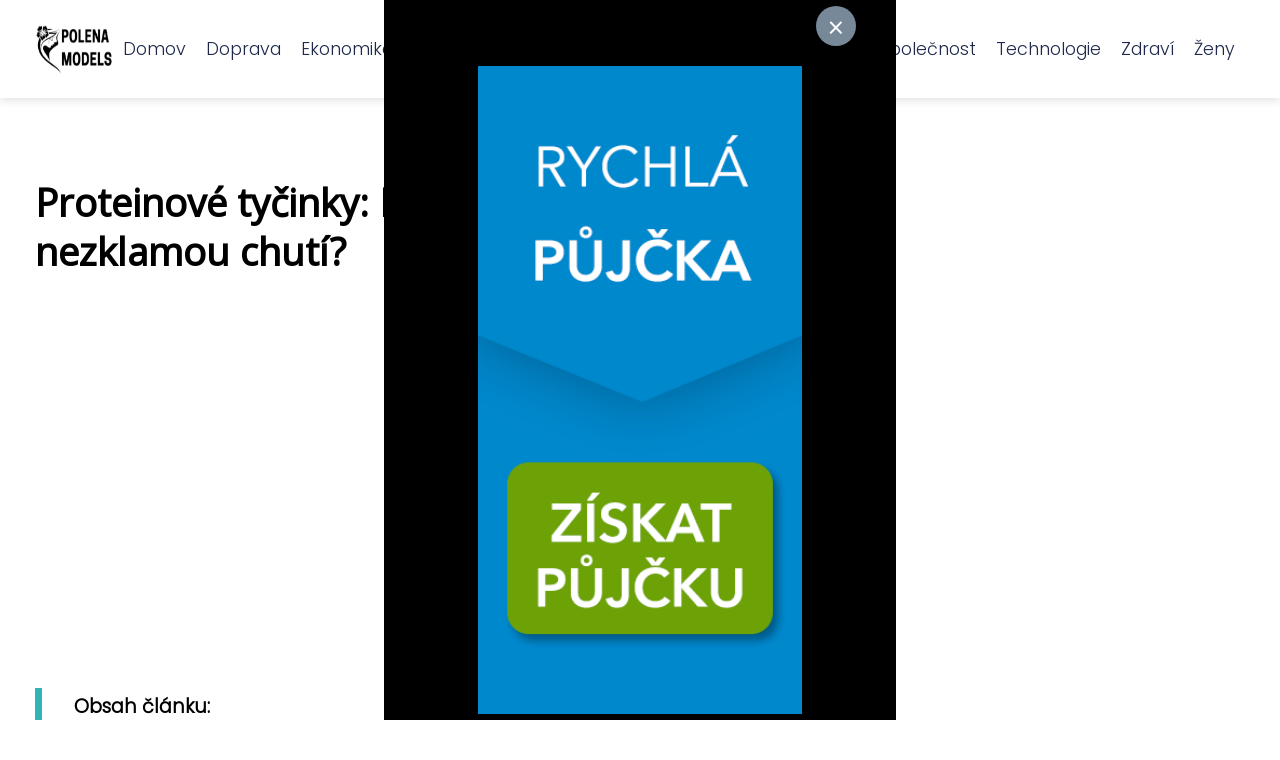

--- FILE ---
content_type: text/html;charset=UTF-8
request_url: https://polenamodels.cz/proteinove-tycinky-ktere-vas-nabiji-energii-a-nezklamou-chuti/
body_size: 30946
content:
<!DOCTYPE html>
<html lang="cs">
    <head>
        <meta charset="utf-8">
<meta name="viewport" content="width=device-width, initial-scale=1.0, maximum-scale=5.0">
<meta name="keywords" content="">
<meta name="description" content="Protein bars promise increased protein intake, appetite control, and support for regeneration. They can be a healthier alternative to unhealthy snacks. However, they are not a substitute for a balanced diet. They can contain high amounts of sugar, artific">
<link rel="stylesheet" type="text/css" href="https://polenamodels.cz/assets/css/style.css" media="all">
<link rel="stylesheet" type="text/css" href="https://polenamodels.cz/assets/css/skin.css" media="all">

<title>Proteinové tyčinky: Které vás nabijí energií a nezklamou chutí? &lt; Polena Models</title>

<script async src="https://pagead2.googlesyndication.com/pagead/js/adsbygoogle.js?client=ca-pub-6122204646002237" crossorigin="anonymous"></script>



<script>
  var _paq = window._paq = window._paq || [];
  _paq.push(['trackPageView']);
  _paq.push(['enableLinkTracking']);
  (function() {
    var u = "//infinitybluemetrics.cz/";
    _paq.push(['setTrackerUrl', u + 'matomo.php']);
    _paq.push(['setSiteId', '232']);
    var d = document, g = d.createElement('script'), s = d.getElementsByTagName('script')[0];
    g.async = true;
    g.src = u + 'matomo.js';
    s.parentNode.insertBefore(g, s);
  })();
</script>

<meta property="og:url" content="https://polenamodels.cz/proteinove-tycinky-ktere-vas-nabiji-energii-a-nezklamou-chuti/" />
<meta property="og:type" content="article" />
<meta property="og:title" content="Proteinové tyčinky: Které vás nabijí energií a nezklamou chutí?" />
<meta property="og:description" content="Protein bars promise increased protein intake, appetite control, and support for regeneration. They can be a healthier alternative to unhealthy snacks. However, they are not a substitute for a balanced diet. They can contain high amounts of sugar, artific" />
<meta property="og:image" content="https://polenamodels.cz/image/22994/proteinove-tycinky-large.webp" />
<script type="application/ld+json">
							    {
							      "@context": "https://schema.org",
							      "@type": "Article",
							      "headline": "Proteinové tyčinky: Které vás nabijí energií a nezklamou chutí?",
							      "inLanguage": "cs",
							      "image": [
							        "https://polenamodels.cz/image/22994/proteinove-tycinky-large.webp",
							        "https://polenamodels.cz/image/22994/proteinove-tycinky-medium.webp",
							        "https://polenamodels.cz/image/22994/proteinove-tycinky-small.webp"
							       ],
							      "datePublished": "2024-07-08T00:27:02+0200","publisher": {
								    "@type": "Organization",
								    "name": "Polena Models",
								    "email": "info@polenamodels.cz",
								    "url": "https://polenamodels.cz",
								    "logo": {
								      "@type": "ImageObject",
								      "url": "https://polenamodels.cz/image/logo/polenamodels.jpg"
								    }
								  },
								  "url": "https://polenamodels.cz/proteinove-tycinky-ktere-vas-nabiji-energii-a-nezklamou-chuti/"
							      
							    }
							    </script>


<script type="application/ld+json">
  {
    "@context": "http://schema.org",
    "@type": "WebSite",
    "name": "Polena Models",
    "url": "https://polenamodels.cz"
  }
</script>
<link rel="icon" type="image/png" sizes="64x64" href="https://polenamodels.cz/favicon/favicon-64x64.png">
<link rel="icon" type="image/png" sizes="32x32" href="https://polenamodels.cz/favicon/favicon-32x32.png">
<link rel="shortcut icon" href="https://polenamodels.cz/favicon/favicon.ico">
    </head>
    <body class="layout--fixed grid--default">

        
        <div class="wrapper">
            <header class="header header--categories" role="banner">

                <div class="header__inner">
                    <p class="header__logo">
                        <a href="https://polenamodels.cz">
                                                                                    <img alt="polenamodels.cz"
                                src="https://polenamodels.cz/image/logo/polenamodels-small.webp"
                                srcset="https://polenamodels.cz/image/logo/polenamodels-small.webp 300w, https://polenamodels.cz/image/logo/polenamodels-medium.webp 500w, https://polenamodels.cz/image/logo/polenamodels-large.webp 1000w">
                                                    </a>
                    </p>
                    <button class="header__toggle" id="header__toggle">
                        <svg xmlns="http://www.w3.org/2000/svg" width="24" height="24" viewBox="0 0 24 24" fill="none" stroke-width="2" stroke-linecap="round" stroke-linejoin="round">
                            <line x1="3" y1="12" x2="21" y2="12"></line>
                            <line x1="3" y1="6" x2="21" y2="6"></line>
                            <line x1="3" y1="18" x2="21" y2="18"></line>
                        </svg>
                    </button>

                                        <nav class="nav" role="navigation">
                        <ul>
                                                        <li>
                                <a href="https://polenamodels.cz/category/domov/">
                                    Domov
                                </a>
                            </li>
                                                        <li>
                                <a href="https://polenamodels.cz/category/doprava/">
                                    Doprava
                                </a>
                            </li>
                                                        <li>
                                <a href="https://polenamodels.cz/category/ekonomika/">
                                    Ekonomika
                                </a>
                            </li>
                                                        <li>
                                <a href="https://polenamodels.cz/category/finance/">
                                    Finance
                                </a>
                            </li>
                                                        <li>
                                <a href="https://polenamodels.cz/category/krasa/">
                                    Krása
                                </a>
                            </li>
                                                        <li>
                                <a href="https://polenamodels.cz/category/moda/">
                                    Móda
                                </a>
                            </li>
                                                        <li>
                                <a href="https://polenamodels.cz/category/podnikani/">
                                    Podnikání
                                </a>
                            </li>
                                                        <li>
                                <a href="https://polenamodels.cz/category/prace/">
                                    Práce
                                </a>
                            </li>
                                                        <li>
                                <a href="https://polenamodels.cz/category/pravo/">
                                    Právo
                                </a>
                            </li>
                                                        <li>
                                <a href="https://polenamodels.cz/category/spolecnost/">
                                    Společnost
                                </a>
                            </li>
                                                        <li>
                                <a href="https://polenamodels.cz/category/technologie/">
                                    Technologie
                                </a>
                            </li>
                                                        <li>
                                <a href="https://polenamodels.cz/category/zdravi/">
                                    Zdraví
                                </a>
                            </li>
                                                        <li>
                                <a href="https://polenamodels.cz/category/zeny/">
                                    Ženy
                                </a>
                            </li>
                                                    </ul>
                    </nav>
                    
                </div>
            </header>

            
            <nav class="smallnav" id="smallnav" style="display:none;">
                <button class="smallnav__close" id="smallnav__close">
                    <svg xmlns="http://www.w3.org/2000/svg" width="24" height="24" viewBox="0 0 24 24" fill="none" stroke="#000000" stroke-width="2" stroke-linecap="round" stroke-linejoin="round">
                        <line x1="18" y1="6" x2="6" y2="18"></line>
                        <line x1="6" y1="6" x2="18" y2="18"></line>
                    </svg>
                </button>
                <ul>
                                        <li>
                        <a href="https://polenamodels.cz/category/domov/">
                            Domov
                        </a>
                    </li>
                                        <li>
                        <a href="https://polenamodels.cz/category/doprava/">
                            Doprava
                        </a>
                    </li>
                                        <li>
                        <a href="https://polenamodels.cz/category/ekonomika/">
                            Ekonomika
                        </a>
                    </li>
                                        <li>
                        <a href="https://polenamodels.cz/category/finance/">
                            Finance
                        </a>
                    </li>
                                        <li>
                        <a href="https://polenamodels.cz/category/krasa/">
                            Krása
                        </a>
                    </li>
                                        <li>
                        <a href="https://polenamodels.cz/category/moda/">
                            Móda
                        </a>
                    </li>
                                        <li>
                        <a href="https://polenamodels.cz/category/podnikani/">
                            Podnikání
                        </a>
                    </li>
                                        <li>
                        <a href="https://polenamodels.cz/category/prace/">
                            Práce
                        </a>
                    </li>
                                        <li>
                        <a href="https://polenamodels.cz/category/pravo/">
                            Právo
                        </a>
                    </li>
                                        <li>
                        <a href="https://polenamodels.cz/category/spolecnost/">
                            Společnost
                        </a>
                    </li>
                                        <li>
                        <a href="https://polenamodels.cz/category/technologie/">
                            Technologie
                        </a>
                    </li>
                                        <li>
                        <a href="https://polenamodels.cz/category/zdravi/">
                            Zdraví
                        </a>
                    </li>
                                        <li>
                        <a href="https://polenamodels.cz/category/zeny/">
                            Ženy
                        </a>
                    </li>
                                    </ul>
            </nav>

            <script type="text/javascript">
                var open = document.querySelector('#header__toggle');
                var close = document.querySelector('#smallnav__close');
                var nav = document.querySelector('#smallnav');

                open.addEventListener('click', function(event) {
                    if (nav.style.display == "none") {
                        nav.style.display = "";
                    } else {
                        nav.style.display = "none";
                    }
                });

                close.addEventListener('click', function(event) {
                    if (nav.style.display == "none") {
                        nav.style.display = "";
                    } else {
                        nav.style.display = "none";
                    }
                });
            </script>

            
            
            <main class="main">
                <div class="main__inner">

                                        <div class="search-form">
  <form method="get" action="https://polenamodels.cz/search/" enctype="multipart/form-data">
    <input type="text" name="q" placeholder="Hledáte něco?"/>
    <input type="submit" value="Hledat">
  </form>
</div>
                    
                    <section class="content">

                                                <article class="text">
  <h1 class="text__title">Proteinové tyčinky: Které vás nabijí energií a nezklamou chutí?</h1>

  <p class="text__cover">
    <img alt="Proteinove Tycinky"
        src="https://polenamodels.cz/image/22994/proteinove-tycinky-large.webp"
        srcset="https://polenamodels.cz/image/22994/proteinove-tycinky-small.webp 300w, https://polenamodels.cz/image/22994/proteinove-tycinky-medium.webp 500w, https://polenamodels.cz/image/22994/proteinove-tycinky-large.webp 1000w">
  </p>

  <div class="text__body">
        <div class="table-of-content">
      <span>Obsah článku:</span>
          <ol>
      <li class="first">
        <a href="#prijem-bilkovin">Příjem bílkovin</a>
      </li>
      <li>
        <a href="#kontrola-chuti-k-jidlu">Kontrola chuti k jídlu</a>
      </li>
      <li>
        <a href="#podpora-regenerace">Podpora regenerace</a>
      </li>
      <li>
        <a href="#nahrada-nezdravych-snacku">Náhrada nezdravých snacků</a>
      </li>
      <li>
        <a href="#nevyvazena-strava">Nevyvážená strava</a>
      </li>
      <li>
        <a href="#vysoky-obsah-cukru">Vysoký obsah cukru</a>
      </li>
      <li>
        <a href="#umela-sladidla-a-prisady">Umělá sladidla a přísady</a>
      </li>
      <li class="last">
        <a href="#nevhodne-pro-vsechny">Nevhodné pro všechny</a>
      </li>
    </ol>

    </div>
    
    
    <h2 id="prijem-bilkovin">Příjem bílkovin</h2>
<p>Proteinové tyčinky se staly populárním doplňkem stravy pro sportovce i pro ty, kteří chtějí zvýšit svůj denní příjem bílkovin. Jsou praktické, snadno se konzumují a dostupné v široké škále příchutí. Ale jak moc bílkovin byste měli denně přijímat? Doporučený denní příjem bílkovin se liší v závislosti na faktorech, jako je věk, pohlaví, úroveň aktivity a celkový zdravotní stav. Obecně se doporučuje, aby dospělí konzumovali <strong>0,8 gramu bílkovin na kilogram tělesné hmotnosti denně</strong>. Pro aktivní jedince a sportovce se toto množství zvyšuje na <strong>1,2 až 2 gramy na kilogram tělesné hmotnosti denně</strong>.</p>
<p>Při výběru proteinové tyčinky je důležité věnovat pozornost obsahu bílkovin, ale také <i>obsahu cukru, tuku a kalorií</i>. Některé proteinové tyčinky mohou obsahovat vysoké množství přidaného cukru a nezdravých tuků, proto je důležité číst etikety a vybírat tyčinky s nízkým obsahem těchto složek. Přehled proteinových tyčinek vám může pomoci porovnat různé značky a produkty a vybrat ty, které nejlépe vyhovují vašim potřebám a cílům. Nezapomeňte, že proteinové tyčinky by měly být konzumovány s mírou a jako součást vyvážené stravy.</p><h2 id="kontrola-chuti-k-jidlu">Kontrola chuti k jídlu</h2>
<p>Proteinové tyčinky můžou být užitečným nástrojem pro kontrolu chuti k jídlu, ale je důležité k nim přistupovat s rozumem. Díky vysokému obsahu bílkovin navozují pocit sytosti na delší dobu než potraviny s nízkým obsahem bílkovin. To může být užitečné zejména tehdy, když nemáte čas na plnohodnotné jídlo a potřebujete zahnat hlad. Pokud si dáte proteinovou tyčinku mezi jídly, můžete snížit pravděpodobnost přejídání se u dalšího chodu.</p>
<table>
  <thead>
    <tr>
      <th>Značka</th>
      <th>Příchuť</th>
      <th>Množství bílkovin (g)</th>
      <th>Množství sacharidů (g)</th>
      <th>Cena (Kč)</th>
    </tr>
  </thead>
  <tbody>
    <tr>
      <td>Nutrend</td>
      <td>Čokoláda</td>
      <td>20</td>
      <td>25</td>
      <td>45</td>
    </tr>
    <tr>
      <td>Bomba!</td>
      <td>Kokos</td>
      <td>30</td>
      <td>15</td>
      <td>55</td>
    </tr>
    <tr>
      <td>Reflex</td>
      <td>Lískový oříšek</td>
      <td>25</td>
      <td>20</td>
      <td>39</td>
    </tr>
  </tbody>
</table>

<p>Je ale důležité si uvědomit, že <strong>proteinové tyčinky nenahrazují vyváženou stravu</strong>. I když můžou být užitečným doplňkem jídelníčku, neměly by tvořit jeho základ. <i>Přehled proteinových tyčinek ukazuje, že se liší složením, a proto je důležité vybírat ty s nižším obsahem cukru a tuku a s vyšším obsahem vlákniny.</i></p>
<p>Při výběru proteinové tyčinky je důležité zohlednit vaše individuální potřeby a cíle. <strong>Pokud se snažíte zhubnout, hledejte tyčinky s nižším obsahem kalorií a sacharidů. Pokud naopak potřebujete nabrat svalovou hmotu, volte tyčinky s vyšším obsahem bílkovin a sacharidů.</strong></p><img alt="proteinove tycinky" src="https://polenamodels.cz/image/22994/proteinove-tycinky-1-large.webp" srcset="https://polenamodels.cz/image/22994/proteinove-tycinky-1-small.webp 300w, https://polenamodels.cz/image/22994/proteinove-tycinky-1-medium.webp 500w, https://polenamodels.cz/image/22994/proteinove-tycinky-1-large.webp 1000w"><h2 id="podpora-regenerace">Podpora regenerace</h2>
<p>Proteinové tyčinky můžou být skvělým pomocníkem při regeneraci po sportovním výkonu. Obsahují totiž vysoký podíl <strong>bílkovin</strong>, které jsou základním stavebním kamenem <strong>svalové hmoty</strong>. Po náročném tréninku dochází k mikroskopickému poškození svalových vláken a <i>bílkoviny z tyčinky tomuto poškození pomáhají předcházet a urychlují proces regenerace</i>. Kromě bílkovin můžou proteinové tyčinky obsahovat i další složky, které regeneraci podporují, jako jsou sacharidy pro doplnění energie, vitamíny a minerály pro celkovou podporu organismu nebo kreatin pro rychlejší obnovu sil. Důležitý je ale výběr té správné tyčinky. Pro regeneraci jsou vhodné tyčinky s <strong>vyšším obsahem bílkovin</strong> (alespoň 20 g na tyčinku) a naopak s nižším obsahem cukru. Přehled proteinových tyčinek na trhu nabízí širokou škálu produktů, které se liší složením, chutí i cenou. Při výběru je důležité zohlednit individuální potřeby a preference. Pro sportovce, kteří se zaměřují na budování svalové hmoty, jsou vhodné tyčinky s vysokým obsahem bílkovin a kreatinu. Pro ty, kteří chtějí doplnit energii po tréninku, jsou vhodné tyčinky s vyšším obsahem sacharidů. Ať už si vyberete jakoukoliv tyčinku, nezapomeňte, že by měla být součástí pestré a vyvážené stravy a neměla by nahrazovat plnohodnotné jídlo.</p><h2 id="nahrada-nezdravych-snacku">Náhrada nezdravých snacků</h2>
<p>Proteinové tyčinky se v posledních letech staly oblíbenou svačinkou a to z dobrého důvodu. Jsou praktické, snadno se vejdou do kabelky nebo batohu a můžou být <strong>zdravější alternativou k nezdravým snackům</strong>, jako jsou chipsy, sušenky nebo čokoládové tyčinky.</p>
<p>Ne všechny proteinové tyčinky jsou si ale rovny. Některé jsou plné přidaného cukru, nezdravých tuků a umělých sladidel, které můžou mít negativní dopad na vaše zdraví. Proto je <strong>důležité vybírat si tyčinky s vysokým obsahem bílkovin, nízkým obsahem cukru a s minimem přidaných látek</strong>.</p>
<p>Při výběru proteinové tyčinky se zaměřte na složení. Ideálně by měla obsahovat kvalitní zdroje bílkovin, jako jsou syrovátkové proteiny, sójové proteiny nebo hrachové proteiny. Dále by měla obsahovat komplexní sacharidy, vlákninu a zdravé tuky. <i>Vyhněte se tyčinkám s vysokým obsahem cukru, umělých sladidel, trans-mastných kyselin a zbytečných aditiv.</i></p>
<p>Přehled proteinových tyčinek vám může pomoct se v záplavě produktů zorientovat. Najdete v něm srovnání složení, chuti a ceny různých značek a typů tyčinek. Díky tomu si budete moct vybrat tu nejvhodnější variantu pro vaše potřeby a cíle.</p><img alt="proteinove tycinky" src="https://polenamodels.cz/image/22994/proteinove-tycinky-2-large.webp" srcset="https://polenamodels.cz/image/22994/proteinove-tycinky-2-small.webp 300w, https://polenamodels.cz/image/22994/proteinove-tycinky-2-medium.webp 500w, https://polenamodels.cz/image/22994/proteinove-tycinky-2-large.webp 1000w">
<p>Pamatujte, že proteinová tyčinka by měla sloužit jako doplněk stravy, ne jako její náhrada. Snažte se o pestrou a vyváženou stravu bohatou na ovoce, zeleninu, celozrnné produkty a libové bílkoviny.</p>
<blockquote><p>Proteinové tyčinky - ideální svačina na cesty, rychlá vzpruha po sportu, nebo jen sladká tečka za dnem bez výčitek? Možností je mnoho, stačí si jen vybrat tu pravou pro vás.</p><cite>Eliška Procházková</cite></blockquote>
<h2 id="nevyvazena-strava">Nevyvážená strava</h2>
<p>Proteinové tyčinky se staly populárním doplňkem stravy, ale je důležité si uvědomit, že by <strong>neměly nahrazovat pestrou a vyváženou stravu</strong>. Přestože mohou být užitečné pro doplnění bílkovin po cvičení nebo jako svačina na cestách, spoléhání se na ně jako na hlavní zdroj živin může vést k nevyvážené stravě. Proteinové tyčinky často obsahují vysoké množství bílkovin, ale mohou postrádat důležité vitamíny, minerály a vlákninu, které se nacházejí v ovoci, zelenině a celozrnných výrobcích. Dlouhodobá konzumace stravy s nízkým obsahem těchto živin může mít negativní dopad na zdraví.</p>
<p>Před zařazením proteinových tyčinek do jídelníčku je vhodné zvážit jejich složení. Některé tyčinky mohou obsahovat vysoké množství cukru, nasycených tuků a umělých sladidel, které mohou mít nepříznivé účinky na zdraví. <strong>Doporučuje se vybírat tyčinky s nízkým obsahem cukru a tuku a s vysokým obsahem vlákniny a bílkovin.</strong></p>
<p><strong>Nejdůležitější je pamatovat na to, že proteinové tyčinky by měly být konzumovány s mírou a jako součást vyvážené stravy.</strong> Pokud si nejste jisti, zda jsou proteinové tyčinky pro vás vhodné, poraďte se s lékařem nebo nutričním terapeutem.</p><h2 id="vysoky-obsah-cukru">Vysoký obsah cukru</h2>
<p>Proteinové tyčinky se staly populární svačinkou pro aktivní lidi, sportovce i ty, kteří chtějí zhubnout. Bohužel ne všechny proteinové tyčinky jsou si rovny. Některé obsahují <strong>vysoké množství cukru</strong>, které může mít negativní dopad na vaše zdraví.</p>
<p>Vysoký obsah cukru v proteinových tyčinkách může být zavádějící. Na první pohled se může zdát, že konzumujete zdravou svačinku, ale ve skutečnosti přijímáte velké množství přidaného cukru. To může vést k nárůstu hmotnosti, <i>zvýšení rizika vzniku cukrovky 2. typu</i> a dalším zdravotním problémům.</p>
<p>Při výběru proteinové tyčinky je důležité věnovat pozornost <strong>obsahu cukru</strong>. Ideálně by tyčinka neměla obsahovat více než 10 gramů cukru. Pokud je to možné, vybírejte tyčinky slazené přírodními sladidly, jako je stévie nebo erythritol.</p>
<p>Přehled proteinových tyčinek vám může pomoci zorientovat se v široké nabídce na trhu. Než si ale koupíte celou krabici, doporučujeme vyzkoušet různé značky a příchutě. Každý má jiné preference a to, co chutná jednomu, nemusí vyhovovat druhému.</p><img alt="proteinove tycinky" src="https://polenamodels.cz/image/22994/proteinove-tycinky-3-large.webp" srcset="https://polenamodels.cz/image/22994/proteinove-tycinky-3-small.webp 300w, https://polenamodels.cz/image/22994/proteinove-tycinky-3-medium.webp 500w, https://polenamodels.cz/image/22994/proteinove-tycinky-3-large.webp 1000w">
<p>Pamatujte, že proteinová tyčinka by měla být doplňkem stravy, nikoliv její náhradou. Dbejte na <i>vyváženou stravu a zdravý životní styl</i>.</p><h2 id="umela-sladidla-a-prisady">Umělá sladidla a přísady</h2>
<p>Proteinové tyčinky se staly oblíbenou svačinkou pro aktivní lidi, sportovce i ty, kteří chtějí zhubnout. Často se prezentují jako zdravější alternativa k sladkostem. Ale co <strong>umělá sladidla</strong> a <strong>přísady</strong>, které se v nich často nacházejí? Jsou opravdu tak nevinné, jak se tváří?</p>
<p>Mnoho proteinových tyčinek obsahuje umělá sladidla jako sukralóza, aspartam nebo acesulfam K. Tyto látky dodávají tyčinkám sladkou chuť bez kalorií z cukru. Nicméně, existují obavy ohledně jejich dlouhodobých účinků na zdraví. Některé studie naznačují, že by mohly narušovat střevní mikroflóru, zvyšovat chuť na sladké a vést k metabolickým poruchám.</p>
<p>Kromě umělých sladidel se v proteinových tyčinkách často používají i další přísady, jako jsou zahušťovadla, stabilizátory, emulgátory a aromata. Tyto látky zlepšují texturu, prodlužují trvanlivost a dodávají tyčinkám lákavou chuť a vůni. Nicméně, i zde platí, že nadměrná konzumace některých z nich může mít negativní dopad na zdraví.</p>
<p>Při výběru proteinové tyčinky je proto <strong>důležité pečlivě číst etikety</strong> a vybírat si ty, které obsahují minimum umělých sladidel a přísad. Ideální volbou jsou tyčinky slazené přírodními sladidly, jako je med, javorový sirup nebo datlový sirup, a s krátkým a srozumitelným seznamem ingrediencí.</p><h2 id="nevhodne-pro-vsechny">Nevhodné pro všechny</h2>
<p>Proteinové tyčinky se staly populárním doplňkem stravy pro sportovce i nesportovce. Ne všechny tyčinky jsou si ale rovny. Některé proteinové tyčinky obsahují vysoké množství cukru, nasycených tuků a umělých sladidel, které mohou mít <strong>negativní vliv na zdraví</strong>. Pokud se snažíte zhubnout nebo zlepšit svůj jídelníček, je důležité vybírat proteinové tyčinky s <strong>nízkým obsahem cukru a tuku</strong> a s <strong>vysokým obsahem bílkovin a vlákniny</strong>. Vždy si pečlivě prostudujte etiketu s nutričními hodnotami a složením. Pamatujte, že proteinová tyčinka by měla sloužit jako doplněk stravy, nikoliv jako náhrada plnohodnotného jídla.</p>
<p>Některé skupiny lidí by se měly konzumaci proteinových tyčinek vyhýbat úplně, nebo je konzumovat jen s mírou a po konzultaci s lékařem. Jde například o:</p>
<p>Děti: Děti by měly získávat živiny z pestré a vyvážené stravy.</p>
<p>Těhotné a kojící ženy: V tomto období je důležité dbát na dostatečný příjem živin z přirozených zdrojů.</p><img alt="proteinove tycinky" src="https://polenamodels.cz/image/22994/proteinove-tycinky-4-large.webp" srcset="https://polenamodels.cz/image/22994/proteinove-tycinky-4-small.webp 300w, https://polenamodels.cz/image/22994/proteinove-tycinky-4-medium.webp 500w, https://polenamodels.cz/image/22994/proteinove-tycinky-4-large.webp 1000w">
<p>Lidé s alergiemi a intolerancemi: Proteinové tyčinky často obsahují alergeny jako jsou ořechy, sója nebo lepek.</p>
<p>Lidé s onemocněním ledvin nebo jater: Vysoký příjem bílkovin může tyto orgány zatěžovat.</p>
<p>Při výběru proteinové tyčinky je důležité zvážit vaše individuální potřeby a cíle. Pokud si nejste jisti, jaký typ tyčinky je pro vás vhodný, poraďte se s výživovým poradcem.</p>

      </div>

  <div class="text__info">
    <p class="text__date">
      Publikováno: 08. 07. 2024
          </p>

        <p class="text__category">
      Kategorie:
      <a href="https://polenamodels.cz/category/zdravi/">Zdraví</a>    </p>
    
    
      </div>
</article>

<section class="bottom">
  <div class="bottom__inner">
        <article class="article">
      <p class="article__image">
        <a href="https://polenamodels.cz/pupinky-na-dlanich-u-deti-co-je-zpusobuje-a-kdy-zpozornet/">
          <img alt="Pupínky Na Dlaních U Dětí"
              src="https://polenamodels.cz/image/108599/pupinky-na-dlanich-u-deti-small.webp"
              srcset="https://polenamodels.cz/image/108599/pupinky-na-dlanich-u-deti-small.webp 300w, https://polenamodels.cz/image/108599/pupinky-na-dlanich-u-deti-medium.webp 500w, https://polenamodels.cz/image/108599/pupinky-na-dlanich-u-deti-large.webp 1000w">
        </a>
      </p>

      <h2 class="article__title">
        <a href="https://polenamodels.cz/pupinky-na-dlanich-u-deti-co-je-zpusobuje-a-kdy-zpozornet/">Pupínky na dlaních u dětí: Co je způsobuje a kdy zpozornět?</a>
      </h2>

            <p class="article__category">
        <a href="https://polenamodels.cz/category/zdravi/">Zdraví</a>      </p>
      
      <p class="article__date">08. 11. 2025</p>
    </article>
        <article class="article">
      <p class="article__image">
        <a href="https://polenamodels.cz/drunkorexie-kdyz-se-touha-po-stihlosti-misi-s-alkoholem/">
          <img alt="Drunkorexie"
              src="https://polenamodels.cz/image/108306/drunkorexie-small.webp"
              srcset="https://polenamodels.cz/image/108306/drunkorexie-small.webp 300w, https://polenamodels.cz/image/108306/drunkorexie-medium.webp 500w, https://polenamodels.cz/image/108306/drunkorexie-large.webp 1000w">
        </a>
      </p>

      <h2 class="article__title">
        <a href="https://polenamodels.cz/drunkorexie-kdyz-se-touha-po-stihlosti-misi-s-alkoholem/">Drunkorexie: Když se touha po štíhlosti mísí s alkoholem</a>
      </h2>

            <p class="article__category">
        <a href="https://polenamodels.cz/category/zdravi/">Zdraví</a>      </p>
      
      <p class="article__date">19. 10. 2025</p>
    </article>
        <article class="article">
      <p class="article__image">
        <a href="https://polenamodels.cz/co-skutecne-obsahuje-monster-rozbor-slozeni-popularniho-energetaku/">
          <img alt="Monster Složení"
              src="https://polenamodels.cz/image/108158/monster-slozeni-small.webp"
              srcset="https://polenamodels.cz/image/108158/monster-slozeni-small.webp 300w, https://polenamodels.cz/image/108158/monster-slozeni-medium.webp 500w, https://polenamodels.cz/image/108158/monster-slozeni-large.webp 1000w">
        </a>
      </p>

      <h2 class="article__title">
        <a href="https://polenamodels.cz/co-skutecne-obsahuje-monster-rozbor-slozeni-popularniho-energetaku/">Co skutečně obsahuje Monster? Rozbor složení populárního energeťáku</a>
      </h2>

            <p class="article__category">
        <a href="https://polenamodels.cz/category/zdravi/">Zdraví</a>      </p>
      
      <p class="article__date">11. 07. 2025</p>
    </article>
      </div>
</section>

                        
                        
                        
                    </section>

                                        <aside class="sidebar">
  
  </aside>
                    
                </div>
            </main>

            
            
            <footer class="footer" role="contentinfo">
  <div class="footer__inner">
    <p>&copy;&nbsp;2025 polenamodels.cz - Polena Models: Tvoje příručka pro modelování. Nejnovější trendy, tipy a rady od profesionálů. Sledujte naše články a buďte v obraze.</p>

    
  </div>
</footer>

        </div>

        
                <div class="popup">
    <button id="close">&times;</button>
    <a href="https://blog.regbu.cz/29c8748d-e7d9-4af2-a4da-b5a478c07ff0?utm_source=czech-republic-all-olympus-ppc-global-m-loans&amp;utm_medium=polenamodels.cz" target="_blank=" rel="noopener noreferrer">
<img src="[data-uri]" style="width: auto; height: 90vh; max-width: 100vw; display: block; margin: 0 auto;" data-filename="banner.jpg">
</a>
</div>

<script type="text/javascript">
    window.addEventListener("load", function() {
        setTimeout(
            function open(event) {
                document.querySelector(".popup").style.display = "block";
            }, 2000
    )
    });

    document.querySelector("#close").addEventListener("click", function() {
        document.querySelector(".popup").style.display = "none";
    });
</script>
        
    </body>
</html>

--- FILE ---
content_type: text/html; charset=utf-8
request_url: https://www.google.com/recaptcha/api2/aframe
body_size: 267
content:
<!DOCTYPE HTML><html><head><meta http-equiv="content-type" content="text/html; charset=UTF-8"></head><body><script nonce="JDnejWmnO27v7693cZhDBg">/** Anti-fraud and anti-abuse applications only. See google.com/recaptcha */ try{var clients={'sodar':'https://pagead2.googlesyndication.com/pagead/sodar?'};window.addEventListener("message",function(a){try{if(a.source===window.parent){var b=JSON.parse(a.data);var c=clients[b['id']];if(c){var d=document.createElement('img');d.src=c+b['params']+'&rc='+(localStorage.getItem("rc::a")?sessionStorage.getItem("rc::b"):"");window.document.body.appendChild(d);sessionStorage.setItem("rc::e",parseInt(sessionStorage.getItem("rc::e")||0)+1);localStorage.setItem("rc::h",'1763466899133');}}}catch(b){}});window.parent.postMessage("_grecaptcha_ready", "*");}catch(b){}</script></body></html>

--- FILE ---
content_type: text/css;charset=UTF-8
request_url: https://polenamodels.cz/assets/css/skin.css
body_size: 515
content:
/* --------------------------------------------------------------------------------------------------------------------------------------------------
SKIN.LESS
-------------------------------------------------------------------------------------------------------------------------------------------------- */

@import url('https://fonts.googleapis.com/css2?family=Open+Sans&family=Poppins:wght@300&display=swap');

:root {
	--background: #FFF;

	--font: #000;
	--font-family: 'Poppins', sans-serif;
	--font-family-h1: 'Open Sans', sans-serif;
	--font-family-h2: 'Open Sans', sans-serif;
	--font-family-h3: 'Open Sans', sans-serif;

	--link: #F40000;
	--link-hover: #F60000;
	--link-visited: #F40000;
	--link-decoration: none;
	--link-decoration-hover: underline;

	--color-primary: transparent;
	--color-secondary: transparent;
	--color-grey: #505050;
	--color-light-grey: #EFEFEF;

	--header-background: #fff;
	--header-color: #1D284C;
	--header-link: #1D284C;
	--header-logo-width: auto;
	--header-logo-height: 50px;

	--tray: #ffffff;
	--tray-link: #1D284C;

	--smallnav-background: #FFF;
	--smallnav-link: #F40000;

	--top-background: #F1EFE7;
	--top-article-color: #000;
	--top-article-link: #1D284C;
	--top-article-category: #1D284C;

	--bottom-background: #F1EFE7;
	--bottom-article-color: #000;
	--bottom-article-link: #1D284C;
	--bottom-article-category: #1D284C;

	--main-background: #FFF;

	--content-background: transparent;
	--content-padding: 0;
	--content-color: #000;
	--content-link: #32B3B6;
	--content-h1: #000;
	--content-h2: #000;
	--content-h3: #000;
	--content-h3: #000;
	--content-perex-border: #32B3B6;

	--article-color: #000;
	--article-link: #1D284C;
	--article-category: #1D284C;

	--pagination-link: #1D284C;

	--sidebar-background: transparent;
	--sidebar-padding: 0;
	--sidebar-color: #000;
	--sidebar-link: #F40000;
	--sidebar-article-link: #F40000;

	--prefooter-background: #F5F5F5;
	--prefooter-padding: 0;
	--prefooter-color: #000;
	--prefooter-link: #F40000;
	--prefooter-article-link: #F40000;

	--nav-icon: #A0A0A0;
	--nav-icon-hover: #F40000;
	--tags-icon: #A0A0A0;
	--tags-icon-hover: #F40000;
	--authors-icon: #A0A0A0;
	--authors-icon-hover: #F40000;
	--promo-icon: #A0A0A0;
	--promo-icon-hover: #F40000;
	--promo-title: #F40000;
	--promo-description: #7F7F7F;

	--footer-background: #fff;
	--footer-color: #1D284C;
	--footer-link: #1D284C;

	--popup-background: #000;
	--popup-color: #FFF;
	--popup-link: #F40000;
}